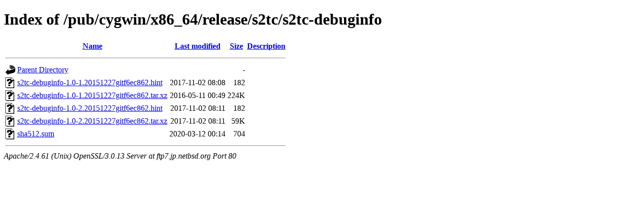

--- FILE ---
content_type: text/html;charset=ISO-8859-1
request_url: http://ftp7.jp.netbsd.org/pub/cygwin/x86_64/release/s2tc/s2tc-debuginfo/
body_size: 2275
content:
<!DOCTYPE html PUBLIC "-//W3C//DTD XHTML 1.0 Transitional//EN"
"http://www.w3.org/TR/xhtml1/DTD/xhtml1-transitional.dtd">
<html xmlns="http://www.w3.org/1999/xhtml">
 <head>
  <title>Index of /pub/cygwin/x86_64/release/s2tc/s2tc-debuginfo</title>
 </head>
 <body>
<h1>Index of /pub/cygwin/x86_64/release/s2tc/s2tc-debuginfo</h1>
  <table>
   <tr><th valign="top"><img src="/icons/blank.gif" alt="[ICO]" /></th><th><a href="?C=N;O=D">Name</a></th><th><a href="?C=M;O=A">Last modified</a></th><th><a href="?C=S;O=A">Size</a></th><th><a href="?C=D;O=A">Description</a></th></tr>
   <tr><th colspan="5"><hr /></th></tr>
<tr><td valign="top"><img src="/icons/back.gif" alt="[PARENTDIR]" /></td><td><a href="/pub/cygwin/x86_64/release/s2tc/">Parent Directory</a></td><td>&nbsp;</td><td align="right">  - </td><td>&nbsp;</td></tr>
<tr><td valign="top"><img src="/icons/unknown.gif" alt="[   ]" /></td><td><a href="s2tc-debuginfo-1.0-1.20151227gitf6ec862.hint">s2tc-debuginfo-1.0-1.20151227gitf6ec862.hint</a></td><td align="right">2017-11-02 08:08  </td><td align="right">182 </td><td>&nbsp;</td></tr>
<tr><td valign="top"><img src="/icons/unknown.gif" alt="[   ]" /></td><td><a href="s2tc-debuginfo-1.0-1.20151227gitf6ec862.tar.xz">s2tc-debuginfo-1.0-1.20151227gitf6ec862.tar.xz</a></td><td align="right">2016-05-11 00:49  </td><td align="right">224K</td><td>&nbsp;</td></tr>
<tr><td valign="top"><img src="/icons/unknown.gif" alt="[   ]" /></td><td><a href="s2tc-debuginfo-1.0-2.20151227gitf6ec862.hint">s2tc-debuginfo-1.0-2.20151227gitf6ec862.hint</a></td><td align="right">2017-11-02 08:11  </td><td align="right">182 </td><td>&nbsp;</td></tr>
<tr><td valign="top"><img src="/icons/unknown.gif" alt="[   ]" /></td><td><a href="s2tc-debuginfo-1.0-2.20151227gitf6ec862.tar.xz">s2tc-debuginfo-1.0-2.20151227gitf6ec862.tar.xz</a></td><td align="right">2017-11-02 08:11  </td><td align="right"> 59K</td><td>&nbsp;</td></tr>
<tr><td valign="top"><img src="/icons/unknown.gif" alt="[   ]" /></td><td><a href="sha512.sum">sha512.sum</a></td><td align="right">2020-03-12 00:14  </td><td align="right">704 </td><td>&nbsp;</td></tr>
   <tr><th colspan="5"><hr /></th></tr>
</table>
<address>Apache/2.4.61 (Unix) OpenSSL/3.0.13 Server at ftp7.jp.netbsd.org Port 80</address>
</body></html>
